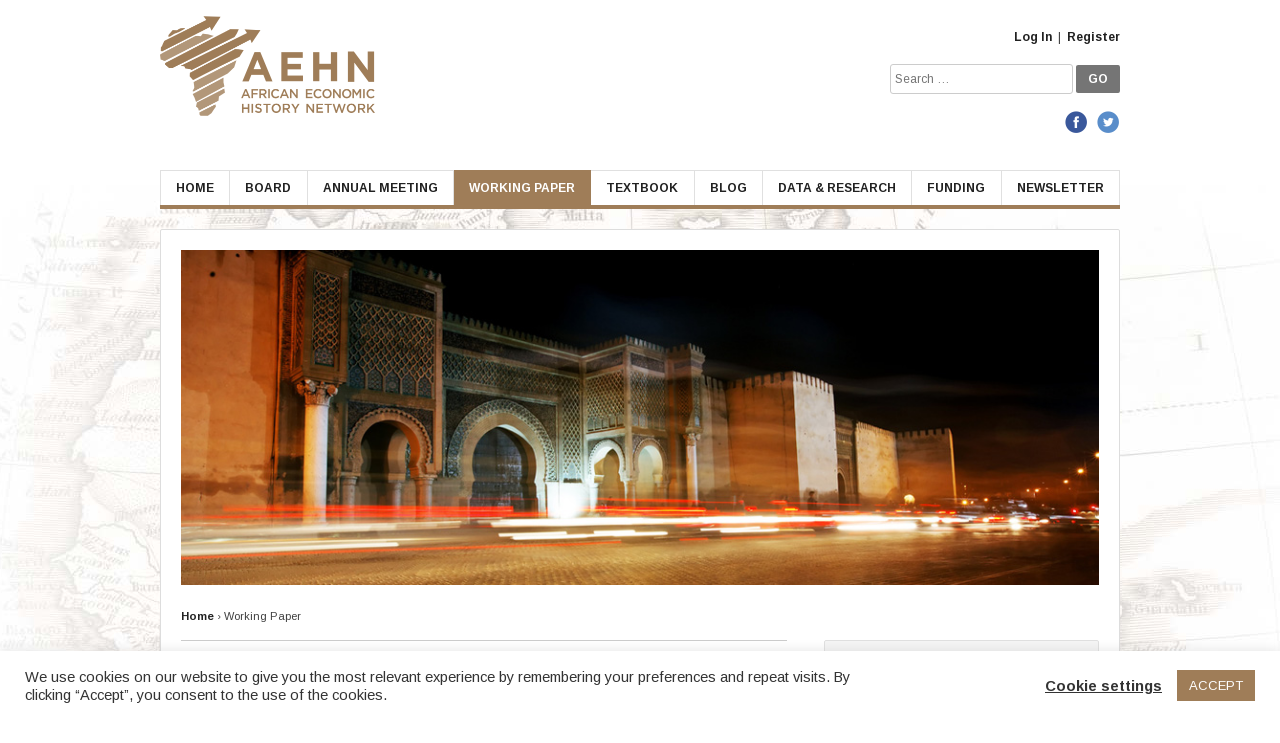

--- FILE ---
content_type: text/html; charset=UTF-8
request_url: https://www.aehnetwork.org/working-papers/
body_size: 18938
content:
<!DOCTYPE html>
<html lang="en-US">
<head>
	<meta charset="UTF-8">
	<meta name="viewport" content="width=device-width, initial-scale=1">
	<link rel="profile" href="https://gmpg.org/xfn/11">
	<link rel="pingback" href="https://www.aehnetwork.org/xmlrpc.php">
	<title>Working Paper &#8211; African Economic History Network</title><link rel="preload" as="style" href="https://fonts.googleapis.com/css?family=Arimo%3A400%2C400italic%2C700%2C700italic&#038;display=swap" /><link rel="stylesheet" href="https://fonts.googleapis.com/css?family=Arimo%3A400%2C400italic%2C700%2C700italic&#038;display=swap" media="print" onload="this.media='all'" /><noscript><link rel="stylesheet" href="https://fonts.googleapis.com/css?family=Arimo%3A400%2C400italic%2C700%2C700italic&#038;display=swap" /></noscript><link rel="stylesheet" href="https://www.aehnetwork.org/wp-content/cache/min/1/7a328e73ecfad082728dfb43dc3dd9c3.css" media="all" data-minify="1" />
<meta name='robots' content='max-image-preview:large' />
<meta name="description" content="Working papers are circulated for discussion and comment purposes. The papers have not been peer reviewed, but published at the discretion of the AEHN committee."/>
<link rel='dns-prefetch' href='//www.google.com' />
<link rel='dns-prefetch' href='//fonts.googleapis.com' />
<link rel='dns-prefetch' href='//s.w.org' />
<link href='https://fonts.gstatic.com' crossorigin rel='preconnect' />
<link rel="alternate" type="application/rss+xml" title="African Economic History Network &raquo; Feed" href="https://www.aehnetwork.org/feed/" />
<link rel="alternate" type="application/rss+xml" title="African Economic History Network &raquo; Comments Feed" href="https://www.aehnetwork.org/comments/feed/" />
		
		<style type="text/css">
img.wp-smiley,
img.emoji {
	display: inline !important;
	border: none !important;
	box-shadow: none !important;
	height: 1em !important;
	width: 1em !important;
	margin: 0 .07em !important;
	vertical-align: -0.1em !important;
	background: none !important;
	padding: 0 !important;
}
</style>
	







<script type='text/javascript' src='https://www.aehnetwork.org/wp-includes/js/jquery/jquery.min.js?ver=3.6.0' id='jquery-core-js'></script>



<script type='text/javascript' src='https://www.google.com/recaptcha/api.js?ver=5.8.12' id='aehn-google-nocaptcha-js'></script>
<link rel="https://api.w.org/" href="https://www.aehnetwork.org/wp-json/" /><link rel="alternate" type="application/json" href="https://www.aehnetwork.org/wp-json/wp/v2/pages/19" /><link rel="EditURI" type="application/rsd+xml" title="RSD" href="https://www.aehnetwork.org/xmlrpc.php?rsd" />
<link rel="wlwmanifest" type="application/wlwmanifest+xml" href="https://www.aehnetwork.org/wp-includes/wlwmanifest.xml" /> 

<link rel="canonical" href="https://www.aehnetwork.org/working-papers/" />
<link rel='shortlink' href='https://www.aehnetwork.org/?p=19' />
<link rel="alternate" type="application/json+oembed" href="https://www.aehnetwork.org/wp-json/oembed/1.0/embed?url=https%3A%2F%2Fwww.aehnetwork.org%2Fworking-papers%2F" />
<link rel="alternate" type="text/xml+oembed" href="https://www.aehnetwork.org/wp-json/oembed/1.0/embed?url=https%3A%2F%2Fwww.aehnetwork.org%2Fworking-papers%2F&#038;format=xml" />
		<script type="text/javascript">
			jQuery(function ($) {
				var ajax_options = {
					action: 'aehn_download_counter',
					nonce: 'c6cead6643',
					ajaxurl: 'https://www.aehnetwork.org/wp-admin/admin-ajax.php',
					post_id: '19'
				};

				$('.countable-link').on('click', function () {
					var self = $(this);
					$.post(ajax_options.ajaxurl, ajax_options, function () {
						window.location.href = self.attr("href");
					});
					return false;
				});
			});
		</script>
		<link rel="apple-touch-icon" sizes="180x180" href="https://www.aehnetwork.org/wp-content/themes/aehn-theme/apple-touch-icon.png">
<link rel="icon" type="image/png" href="https://www.aehnetwork.org/wp-content/themes/aehn-theme/favicon-32x32.png" sizes="32x32">
<link rel="icon" type="image/png" href="https://www.aehnetwork.org/wp-content/themes/aehn-theme/favicon-16x16.png" sizes="16x16">
<link rel="manifest" href="https://www.aehnetwork.org/wp-content/themes/aehn-theme/manifest.json">
<link rel="mask-icon" href="https://www.aehnetwork.org/wp-content/themes/aehn-theme/safari-pinned-tab.svg" color="#5bbad5">
<meta name="theme-color" content="#ffffff">
        <script>
            (function (i, s, o, g, r, a, m) {
                i['GoogleAnalyticsObject'] = r;
                i[r] = i[r] || function () {
                    (i[r].q = i[r].q || []).push(arguments)
                }, i[r].l = 1 * new Date();
                a = s.createElement(o),
                    m = s.getElementsByTagName(o)[0];
                a.async = 1;
                a.src = g;
                m.parentNode.insertBefore(a, m)
            })(window, document, 'script', 'https://www.google-analytics.com/analytics.js', 'ga');

            ga('create', 'UA-76301651-1', 'auto');
            ga('send', 'pageview');

        </script></head>

<body class="page-template page-template-page-working_paper page-template-page-working_paper-php page page-id-19 group-blog">
	<!-- Google Tag Manager -->
	<noscript>
		<iframe src="//www.googletagmanager.com/ns.html?id=GTM-WFF53Z"
		        height="0" width="0" style="display:none;visibility:hidden"></iframe>
	</noscript>
	<script>(function (w, d, s, l, i) {
			w[l] = w[l] || [];
			w[l].push({
				'gtm.start': new Date().getTime(), event: 'gtm.js'
			});
			var f = d.getElementsByTagName(s)[0],
				j = d.createElement(s), dl = l != 'dataLayer' ? '&l=' + l : '';
			j.async = true;
			j.src =
				'//www.googletagmanager.com/gtm.js?id=' + i + dl;
			f.parentNode.insertBefore(j, f);
		})(window, document, 'script', 'dataLayer', 'GTM-WFF53Z');</script>
	<!-- End Google Tag Manager -->
	<div id="page" class="site">
	<a class="skip-link screen-reader-text" href="#content">Skip to content</a>
	<div class="container">
		<header id="masthead" class="site-header" role="banner">
			<div class="site-branding">
								<a href="https://www.aehnetwork.org">
					<div id="aehn-logo"></div>
				</a>
				<div id="header-links-container">
					<p>
						<a href="https://www.aehnetwork.org/wp-login.php">Log In</a> &nbsp;|&nbsp; <a href="https://www.aehnetwork.org/wp-login.php?action=register">Register</a>					</p>
					<div id="header-search-container">
						<form role="search" method="get" class="search-form" action="https://www.aehnetwork.org/">
    <label>
        <span class="screen-reader-text">Search for:</span>
        <input type="search" class="search-field" placeholder="Search &hellip;" value="" name="s" title="Search for:" />
    </label>
    <input type="submit" class="search-submit" value="GO" />
</form>					</div><!--#header-search-container-->
					<div id="aehn-social-container">
						<a title="AEHN on Facebook" href="https://www.facebook.com/aehnetwork/" target="_blank">
							<div id="aehn-facebook-link"></div>
						</a>
						<a title="AEHN on Twitter" href="https://twitter.com/AfEconHis" target="_blank">
							<div id="aehn-twitter-link"></div>
						</a>
					</div>
				</div>
			</div><!-- .site-branding -->
			<nav id="site-navigation" class="main-navigation" role="navigation">
				<button class="menu-toggle" aria-controls="primary-menu"
				        aria-expanded="false">&#8801; Menu</button>
				<div class="menu-main-menu-container"><ul id="primary-menu" class="menu"><li id="menu-item-64" class="menu-item menu-item-type-custom menu-item-object-custom menu-item-home menu-item-64"><a href="https://www.aehnetwork.org/">Home</a></li>
<li id="menu-item-181" class="menu-item menu-item-type-post_type menu-item-object-page menu-item-181"><a href="https://www.aehnetwork.org/members/">Board</a></li>
<li id="menu-item-178" class="menu-item menu-item-type-post_type menu-item-object-page menu-item-178"><a href="https://www.aehnetwork.org/conference/">Annual Meeting</a></li>
<li id="menu-item-63" class="menu-item menu-item-type-post_type menu-item-object-page current-menu-item page_item page-item-19 current_page_item menu-item-63"><a href="https://www.aehnetwork.org/working-papers/" aria-current="page">Working Paper</a></li>
<li id="menu-item-119" class="menu-item menu-item-type-post_type menu-item-object-page menu-item-119"><a href="https://www.aehnetwork.org/textbook/">Textbook</a></li>
<li id="menu-item-77" class="menu-item menu-item-type-post_type menu-item-object-page menu-item-77"><a href="https://www.aehnetwork.org/blog/">Blog</a></li>
<li id="menu-item-60" class="menu-item menu-item-type-post_type menu-item-object-page menu-item-60"><a href="https://www.aehnetwork.org/data-research/">Data &#038; Research</a></li>
<li id="menu-item-179" class="menu-item menu-item-type-post_type menu-item-object-page menu-item-179"><a href="https://www.aehnetwork.org/funding/">Funding</a></li>
<li id="menu-item-71" class="menu-item menu-item-type-post_type menu-item-object-page menu-item-71"><a href="https://www.aehnetwork.org/newsletters/">Newsletter</a></li>
</ul></div>			</nav><!-- #site-navigation -->
		</header><!-- #masthead -->
	</div><!-- header .container -->
	<div id="content" class="site-content">
		<div class="container">

    <div id="primary" class="content-area">
        <img width="960" height="350" src="https://www.aehnetwork.org/wp-content/uploads/2016/01/workingPapers.jpg" class="attachment-post-thumbnail size-post-thumbnail wp-post-image" alt="" loading="lazy" srcset="https://www.aehnetwork.org/wp-content/uploads/2016/01/workingPapers.jpg 960w, https://www.aehnetwork.org/wp-content/uploads/2016/01/workingPapers-300x109.jpg 300w, https://www.aehnetwork.org/wp-content/uploads/2016/01/workingPapers-768x280.jpg 768w" sizes="(max-width: 960px) 100vw, 960px" />
        <div class="breadcrumbs"><!-- Breadcrumb NavXT 6.6.0 -->
<span property="itemListElement" typeof="ListItem"><a property="item" typeof="WebPage" title="Go to African Economic History Network." href="https://www.aehnetwork.org" class="home"><span property="name">Home</span></a><meta property="position" content="1"></span> &rsaquo;&nbsp;<span property="itemListElement" typeof="ListItem"><span property="name">Working Paper</span><meta property="position" content="2"></span></div>
        <main id="main" class="site-main" role="main">

            
<article id="post-19" class="post-19 page type-page status-publish has-post-thumbnail hentry">
	<header class="entry-header">
		<h1 class="page-title">Working Paper</h1>	</header><!-- .entry-header -->

	<div class="entry-content">
		<p style="text-align: justify;"><span style="font-size: 14px;"><em>AEHN Working Papers in African Economic History</em> are intended to disseminate research results to other scholars in order to encourage discussion and suggestions before journal publication. The papers have not undergone peer-review but published at the discretion of the Board of the AEHN. AEHN Working Papers are also available via <a href="https://ideas.repec.org/s/hhs/afekhi.html" target="_blank" rel="noopener noreferrer">RePEc/IDEAS</a>.</span></p>
<p style="text-align: justify;"><span style="font-size: 14px;">Potential working papers should be directly submitted to one of the editors: Leigh Gardner (l.a.gardner [at] lse.ac.uk) and Felix Meier zu Selhausen (f.p.meierzuselhausen [at] uu.nl).<br />
</span></p>
	</div><!-- .entry-content -->

	<footer class="entry-footer">
			</footer><!-- .entry-footer -->
</article><!-- #post-## -->
<h3 class="working-paper-years-title">2025</h3><ul class="publication-list"><li class="working-paper-item"><h3 class="publication-entry-title">African Economic History Network Working Paper No. 85<br><a href="https://www.aehnetwork.org/working-papers/corporations-as-the-state-concessions-urbanization-and-long-run-development-in-the-copperbelt">Corporations as the State:  Concessions, Urbanization, and Long-Run Development in the Copperbelt</a></h3><p class="publication-author-list">Jonathan Dries</p></li><li class="working-paper-item"><h3 class="publication-entry-title">African Economic History Network Working Paper No. 84<br><a href="https://www.aehnetwork.org/working-papers/empires-of-grain-state-building-and-market-integration-in-french-west-africa-1915-1950">Empires of Grain: State Building and Market Integration in French West Africa, 1915-1950</a></h3><p class="publication-author-list">Tom Westland</p></li><li class="working-paper-item"><h3 class="publication-entry-title">African Economic History Network Working Paper No. 83<br><a href="https://www.aehnetwork.org/working-papers/the-political-economy-of-maize-in-east-africa-1900-2020-how-cheap-food-turned-expensive">The Political Economy of Maize in East Africa, 1900-2020: How cheap food turned expensive</a></h3><p class="publication-author-list">Ewout Frankema, Michiel de Haas, Tanik Joshipura and Tom Westland</p></li><li class="working-paper-item"><h3 class="publication-entry-title">African Economic History Network Working Paper No. 82<br><a href="https://www.aehnetwork.org/working-papers/long-run-aid-effectiveness-in-africas-historical-borderlands-evidence-from-the-christian-missionary-expansion">Long-Run Aid Effectiveness in Africa’s Historical Borderlands: Evidence from the Christian Missionary Expansion</a></h3><p class="publication-author-list">Alexandra L. Cermeño, Alessandra Quintigliano and Jacob Weisdorf</p></li><li class="working-paper-item"><h3 class="publication-entry-title">African Economic History Network Working Paper No. 81<br><a href="https://www.aehnetwork.org/working-papers/racial-disparities-in-human-capital-numeracy-in-south-africa-1850-1980">Racial Disparities in Human Capital: Numeracy in South Africa, 1850-1980</a></h3><p class="publication-author-list">Francisco José Marco-Gracia, María del Carmen Pérez-Artés and Amy Rommelspacher</p></li><li class="working-paper-item"><h3 class="publication-entry-title">African Economic History Network Working Paper No. 80<br><a href="https://www.aehnetwork.org/working-papers/10716">German Colonialism in Africa and the Pacific, 1884-1914</a></h3><p class="publication-author-list">Felix Meier zu Selhausen</p></li><li class="working-paper-item"><h3 class="publication-entry-title">African Economic History Network Working Paper No. 79<br><a href="https://www.aehnetwork.org/working-papers/elite-persistence-in-africa-historical-perspectives-state-of-knowledge-and-the-path-forward">Elite Persistence in Africa: Historical Perspectives, State of Knowledge and the Path Forward</a></h3><p class="publication-author-list">Rebecca Simson</p></li></ul><h3 class="working-paper-years-title">2024</h3><ul class="publication-list"><li class="working-paper-item"><h3 class="publication-entry-title">African Economic History Network Working Paper No. 78<br><a href="https://www.aehnetwork.org/working-papers/colonialism-on-the-cheap-the-french-empire-1830-1962">Colonialism on the Cheap: The French Empire 1830-1962</a></h3><p class="publication-author-list">Denis Cogneau, Yannick Dupraz, Elise Huillery and Sandrine Mesplé-Somps</p></li><li class="working-paper-item"><h3 class="publication-entry-title">African Economic History Network Working Paper No. 77<br><a href="https://www.aehnetwork.org/working-papers/early-modern-globalization-and-the-extent-of-indigenous-agency-trade-commodities-and-ecology">Early-Modern Globalization and the Extent of Indigenous Agency: Trade, Commodities, and Ecology</a></h3><p class="publication-author-list">Ann M. Carlos, Erik Green, Calumet Links and Angela Redish</p></li><li class="working-paper-item"><h3 class="publication-entry-title">African Economic History Network Working Paper No. 76<br><a href="https://www.aehnetwork.org/working-papers/circular-migration-marriage-markets-and-hiv-long-run-evidence-from-mozambique">Circular Migration, Marriage Markets, and HIV: Long-Run Evidence from Mozambique</a></h3><p class="publication-author-list">Jon Denton-Schneider</p></li><li class="working-paper-item"><h3 class="publication-entry-title">African Economic History Network Working Paper No. 75<br><a href="https://www.aehnetwork.org/working-papers/living-standards-in-angola-1760-1975">Living Standards in Angola, 1760-1975</a></h3><p class="publication-author-list">Hélder Carvalhal and Nuno Palma</p></li></ul><h3 class="working-paper-years-title">2023</h3><ul class="publication-list"><li class="working-paper-item"><h3 class="publication-entry-title">African Economic History Network Working Paper No. 74<br><a href="https://www.aehnetwork.org/working-papers/colonial-influences-and-african-womens-segregation-evidence-from-anglican-converts-in-urban-british-africa">Gender Inequality and the Colonial Economy: Evidence from Anglican Marriage Registers in Urban British Africa</a></h3><p class="publication-author-list">Felix Meier zu Selhausen and Jacob Weisdorf</p></li><li class="working-paper-item"><h3 class="publication-entry-title">African Economic History Network Working Paper No. 73<br><a href="https://www.aehnetwork.org/working-papers/welfare-experiences-of-portuguese-angolan-miners-a-longitudinal-comparative-study-1918-1974">Welfare Experiences of Portuguese Angolan Miners: A Longitudinal Comparative Study, 1918-1974</a></h3><p class="publication-author-list">Leo Dolan</p></li><li class="working-paper-item"><h3 class="publication-entry-title">African Economic History Network Working Paper No. 72<br><a href="https://www.aehnetwork.org/working-papers/women-on-a-mission-protestant-legacies-of-gender-equality-in-africa">Women on a Mission: Protestant Legacies of Gender Equality in Africa?</a></h3><p class="publication-author-list">Bastian Becker and Felix Meier zu Selhausen</p></li><li class="working-paper-item"><h3 class="publication-entry-title">African Economic History Network Working Paper No. 71<br><a href="https://www.aehnetwork.org/working-papers/elite-persistence-in-sierra-leone-what-can-names-tell-us">Elite Persistence in Sierra Leone: What can names tell us?</a></h3><p class="publication-author-list">Yannick Dupraz and Rebecca Simson</p></li><li class="working-paper-item"><h3 class="publication-entry-title">African Economic History Network Working Paper No. 70<br><a href="https://www.aehnetwork.org/working-papers/tubers-and-its-role-in-historic-political-fragmentation-in-africa">Tubers and its Role in Historic Political Fragmentation in Africa</a></h3><p class="publication-author-list">Nonso Obikili</p></li></ul><h3 class="working-paper-years-title">2022</h3><ul class="publication-list"><li class="working-paper-item"><h3 class="publication-entry-title">African Economic History Network Working Paper No. 69<br><a href="https://www.aehnetwork.org/working-papers/the-colonial-legacy-of-education-evidence-from-tunisia">The Colonial Legacy of Education: Evidence from Tunisia</a></h3><p class="publication-author-list">Mhamed Ben Salah, Céderic Chambru and Maleke Fourati</p></li><li class="working-paper-item"><h3 class="publication-entry-title">African Economic History Network Working Paper No. 68<br><a href="https://www.aehnetwork.org/working-papers/skill-race-and-income-inequality-in-the-wage-sector-in-british-tanganyika">Skill, Race, and Income Inequality in the Wage Sector in British Tanganyika</a></h3><p class="publication-author-list">Sascha Klocke</p></li></ul><h3 class="working-paper-years-title">2021</h3><ul class="publication-list"><li class="working-paper-item"><h3 class="publication-entry-title">African Economic History Network Working Paper No. 67<br><a href="https://www.aehnetwork.org/working-papers/the-nexus-between-growth-inequality-and-poverty-lessons-from-long-term-trends-in-tanzania-1961-2017">The Nexus between Growth, Inequality, and Poverty: Lessons from Long-term Trends in Tanzania, 1961-2017</a></h3><p class="publication-author-list">Sascha Klocke and Morten Jerven</p></li><li class="working-paper-item"><h3 class="publication-entry-title">African Economic History Network Working Paper No. 66<br><a href="https://www.aehnetwork.org/working-papers/a-case-of-its-own-a-review-of-italys-colonisation-of-eritrea-1890-1941">A Case of its Own? A Review of Italy’s Colonisation of Eritrea, 1890-1941</a></h3><p class="publication-author-list">Morten Jerven, Jacob Weisdorf and Donatella Strangio</p></li><li class="working-paper-item"><h3 class="publication-entry-title">African Economic History Network Working Paper No. 65<br><a href="https://www.aehnetwork.org/working-papers/slave-trades-kinship-structures-and-women-political-participation-in-africa">Slave Trades, Kinship Structures and Women Political Participation in Africa</a></h3><p class="publication-author-list">Leoné Walters, Carolyn Chisadza and Matthew Clance</p></li><li class="working-paper-item"><h3 class="publication-entry-title">African Economic History Network Working Paper No. 64<br><a href="https://www.aehnetwork.org/working-papers/state-church-synergies-in-colonial-empires-longitudinal-evidence-on-missionary-expansion-in-africa">State-Church Synergies in Colonial Empires: Longitudinal Evidence on Missionary Expansion in Africa</a></h3><p class="publication-author-list">Bastian Becker</p></li><li class="working-paper-item"><h3 class="publication-entry-title">African Economic History Network Working Paper No. 63<br><a href="https://www.aehnetwork.org/working-papers/measuring-historical-inequality-in-africa-what-can-we-learn-from-social-tables">Measuring historical inequality in Africa: What can we learn from social tables?</a></h3><p class="publication-author-list">Ellen Hillbom, Jutta Bolt, Michiel de Haas and Federico Tadei</p></li><li class="working-paper-item"><h3 class="publication-entry-title">African Economic History Network Working Paper No. 62<br><a href="https://www.aehnetwork.org/working-papers/labour-capital-and-property-rights-in-a-land-abundant-peasant-economy-explaining-the-relative-success-of-native-purchase-farmers-in-southern-rhodesia-c-1930-1960">Labour, Capital and Property Rights in a Land Abundant Peasant Economy: Explaining the Relative Success of Native Purchase Farmers in Southern Rhodesia, c. 1930-1960</a></h3><p class="publication-author-list">Erik Green and Mark Nyandoro</p></li><li class="working-paper-item"><h3 class="publication-entry-title">African Economic History Network Working Paper No. 61<br><a href="https://www.aehnetwork.org/working-papers/why-africa-is-not-that-poor">Why Africa is not that Poor</a></h3><p class="publication-author-list">Ewout Frankema</p></li><li class="working-paper-item"><h3 class="publication-entry-title">African Economic History Network Working Paper No. 60<br><a href="https://www.aehnetwork.org/working-papers/the-fruits-of-the-boom-real-wages-and-housing-costs-in-dakar-senegal-1914-1960">The Fruits of the Boom: Real Wages and Housing Costs in Dakar, Senegal (1914-1960)</a></h3><p class="publication-author-list">Tom Westland</p></li></ul><h3 class="working-paper-years-title">2020</h3><ul class="publication-list"><li class="working-paper-item"><h3 class="publication-entry-title">African Economic History Network Working Paper No. 59<br><a href="https://www.aehnetwork.org/working-papers/the-failure-of-cotton-imperialism-in-africa-did-agricultural-seasonality-undermine-colonial-exports">The Failure of Cotton Imperialism in Africa: Did Agricultural Seasonality undermine Colonial Exports?</a></h3><p class="publication-author-list">Michiel de Haas</p></li><li class="working-paper-item"><h3 class="publication-entry-title">African Economic History Network Working Paper No. 58<br><a href="https://www.aehnetwork.org/working-papers/on-the-freetown-waterfront-household-income-and-informal-wage-labour-in-a-nineteenth-century-port-city">On the Freetown Waterfront: Household Income and Informal Wage Labour in a Nineteenth Century Port City</a></h3><p class="publication-author-list">Laura Channing and Bronwen Everill</p></li><li class="working-paper-item"><h3 class="publication-entry-title">African Economic History Network Working Paper No. 57<br><a href="https://www.aehnetwork.org/working-papers/raising-capital-to-raise-crops-slave-emancipation-and-agricultural-output-in-the-cape-colony">Raising Capital to Raise Crops: Slave Emancipation and Agricultural Output in the Cape Colony</a></h3><p class="publication-author-list">Igor Martins</p></li><li class="working-paper-item"><h3 class="publication-entry-title">African Economic History Network Working Paper No. 56<br><a href="https://www.aehnetwork.org/working-papers/income-inequality-under-colonial-rule-evidence-from-french-algeria-cameroon-tunisia-and-vietnam-and-comparisons-with-british-colonies-1920-1960">Income Inequality under Colonial Rule: Evidence from French Algeria, Cameroon, Tunisia, and Vietnam and Comparisons with British Colonies 1920-1960</a></h3><p class="publication-author-list">Facundo Alvaredo, Denis Cogneau and Thomas Piketty</p></li><li class="working-paper-item"><h3 class="publication-entry-title">African Economic History Network Working Paper No. 55<br><a href="https://www.aehnetwork.org/working-papers/the-fiscal-state-in-africa-evidence-from-a-century-of-growth">The Fiscal State in Africa: Evidence from a century of growth</a></h3><p class="publication-author-list">Thilo N. H. Albers, Morten Jerven and Marvin Suesse</p></li><li class="working-paper-item"><h3 class="publication-entry-title">African Economic History Network Working Paper No. 54<br><a href="https://www.aehnetwork.org/working-papers/educational-gender-inequality-in-sub-saharan-africa-a-long-term-perspective">Educational Gender Inequality in Sub-Saharan Africa: A Long-term Perspective</a></h3><p class="publication-author-list">Jörg Baten, Michiel de Haas, Elisabeth Kempter and Felix Meier zu Selhausen</p></li><li class="working-paper-item"><h3 class="publication-entry-title">African Economic History Network Working Paper No. 53<br><a href="https://www.aehnetwork.org/working-papers/when-cape-slavery-ended-evidence-from-a-new-slave-emancipation-dataset">When Cape Slavery Ended: Evidence from a New Slave Emancipation Dataset</a></h3><p class="publication-author-list">Kate Ekama, Johan Fourie, Hans Heese and Lisa Martin</p></li><li class="working-paper-item"><h3 class="publication-entry-title">African Economic History Network Working Paper No. 52<br><a href="https://www.aehnetwork.org/working-papers/prison-labour-the-price-of-prisons-and-the-lasting-effects-of-incarceration">Prison Labour: The Price of Prisons and the Lasting Effects of Incarceration</a></h3><p class="publication-author-list">Belinda Archibong and Nonso Obikili</p></li><li class="working-paper-item"><h3 class="publication-entry-title">African Economic History Network Working Paper No. 51<br><a href="https://www.aehnetwork.org/working-papers/up-the-river-international-slave-trades-and-the-transformations-of-slavery-in-africa">Up the River: International Slave Trades and the Transformations of Slavery in Africa</a></h3><p class="publication-author-list">Warren C. Whatley</p></li></ul><h3 class="working-paper-years-title">2019</h3><ul class="publication-list"><li class="working-paper-item"><h3 class="publication-entry-title">African Economic History Network Working Paper No. 50<br><a href="https://www.aehnetwork.org/working-papers/african-economic-growth-1900-50-historical-national-accounts-for-british-colonial-africa">African Economic Growth 1900-50: Historical National Accounts for British Colonial Africa</a></h3><p class="publication-author-list">Morten Jerven</p></li><li class="working-paper-item"><h3 class="publication-entry-title">African Economic History Network Working Paper No. 49<br><a href="https://www.aehnetwork.org/working-papers/the-economics-of-missionary-expansion-evidence-from-africa-and-implications-for-development">The Economics of Missionary Expansion: Evidence from Africa and Implications for Development</a></h3><p class="publication-author-list">Felix Meier zu Selhausen and Alexander Moradi</p></li><li class="working-paper-item"><h3 class="publication-entry-title">African Economic History Network Working Paper No. 48<br><a href="https://www.aehnetwork.org/working-papers/missions-education-and-conversion-in-colonial-africa">Missions, Education and Conversion in Colonial Africa</a></h3><p class="publication-author-list">Felix Meier zu Selhausen</p></li><li class="working-paper-item"><h3 class="publication-entry-title">African Economic History Network Working Paper No. 47<br><a href="https://www.aehnetwork.org/working-papers/the-great-divergence-in-south-africa-population-and-wealth-dynamics-over-two-centuries">The Great Divergence in South Africa: Population and Wealth Dynamics over two Centuries</a></h3><p class="publication-author-list">Dieter von Fintel and Johan Fourie</p></li><li class="working-paper-item"><h3 class="publication-entry-title">African Economic History Network Working Paper No. 46<br><a href="https://www.aehnetwork.org/working-papers/mining-paternalism-and-the-spread-of-education-in-the-congo-since-1920">Mining, Paternalism and the Spread of Education in the Congo since 1920</a></h3><p class="publication-author-list">Dacil Juif</p></li><li class="working-paper-item"><h3 class="publication-entry-title">African Economic History Network Working Paper No. 45<br><a href="https://www.aehnetwork.org/working-papers/the-blessings-of-medicine-patient-characteristics-and-health-outcomes-in-a-ugandan-mission-hospital-1908-1970">The Blessings of Medicine?  Patient Characteristics and Health Outcomes in a Ugandan Mission Hospital, 1908-1970</a></h3><p class="publication-author-list">Shane Doyle, Felix Meier zu Selhausen and Jacob Weisdorf</p></li><li class="working-paper-item"><h3 class="publication-entry-title">African Economic History Network Working Paper No. 44<br><a href="https://www.aehnetwork.org/working-papers/serving-god-and-mammon-the-minerals-railway-complex-and-its-effects-on-colonial-public-finances-in-the-british-cape-colony-1810-1910">Serving God and Mammon: The ‘Minerals-Railway Complex’ and its Effects on Colonial Public Finances in the British Cape Colony, 1810-1910</a></h3><p class="publication-author-list">Abel Gwaindepi</p></li><li class="working-paper-item"><h3 class="publication-entry-title">African Economic History Network Working Paper No. 43<br><a href="https://www.aehnetwork.org/working-papers/an-act-for-the-abolition-of-the-slave-trade-the-effects-of-an-import-ban-on-cape-colony-slaveholders">An Act for the Abolition of the Slave Trade: The Effects of an Import Ban on Cape Colony Slaveholders</a></h3><p class="publication-author-list">Igor Martins</p></li></ul><h3 class="working-paper-years-title">2018</h3><ul class="publication-list"><li class="working-paper-item"><h3 class="publication-entry-title">African Economic History Network Working Paper No. 42<br><a href="https://www.aehnetwork.org/working-papers/was-slavery-a-flexible-form-of-labour-division-of-labour-and-location-specific-skills-on-the-eastern-cape-frontier">Was Slavery a Flexible Form of Labour? Division of Labour and Location Specific Skills on the Eastern Cape Frontier</a></h3><p class="publication-author-list">Calumet Links, Johan Fourie and Erik Green</p></li><li class="working-paper-item"><h3 class="publication-entry-title">African Economic History Network Working Paper No. 41<br><a href="https://www.aehnetwork.org/working-papers/tax-stabilisation-trade-and-political-transitions-in-francophone-west-africa-over-120-years">Tax Stabilisation, Trade and Political Transitions in Francophone West Africa over 120 Years</a></h3><p class="publication-author-list">Jens Andersson</p></li><li class="working-paper-item"><h3 class="publication-entry-title">African Economic History Network Working Paper No. 40<br><a href="https://www.aehnetwork.org/working-papers/tax-compliance-under-indirect-rule-in-british-africa">Tax Compliance under Indirect Rule in British Africa</a></h3><p class="publication-author-list">Jutta Bolt and Leigh Gardner</p></li><li class="working-paper-item"><h3 class="publication-entry-title">African Economic History Network Working Paper No. 39<br><a href="https://www.aehnetwork.org/working-papers/the-khokhoi-population-a-review-of-evidence-and-two-new-estimates">The Khohkoi Population: A Review of Evidence and Two New Estimates</a></h3><p class="publication-author-list">Sumner La Croix</p></li><li class="working-paper-item"><h3 class="publication-entry-title">African Economic History Network Working Paper No. 38<br><a href="https://www.aehnetwork.org/working-papers/economic-inequality-in-ghana-1891-1960">Economic Inequality in Ghana, 1891-1960</a></h3><p class="publication-author-list">Prince Young Aboagye and Jutta Bolt</p></li><li class="working-paper-item"><h3 class="publication-entry-title">African Economic History Network Working Paper No. 37<br><a href="https://www.aehnetwork.org/working-papers/a-comparative-analysis-of-east-and-west-african-cotton-cloth-production-from-the-early-modern-to-the-post-colonial-era">A Comparative Analysis of East and West African Cotton Cloth Production from the Early Modern to the Post-colonial Era</a></h3><p class="publication-author-list">Kate Frederick</p></li></ul><h3 class="working-paper-years-title">2017</h3><ul class="publication-list"><li class="working-paper-item"><h3 class="publication-entry-title">African Economic History Network Working Paper No. 36<br><a href="https://www.aehnetwork.org/working-papers/african-socialism-or-the-search-for-an-indigenous-model-of-economic-development">African Socialism; or the Search for an Indigenous Model of Economic Development</a></h3><p class="publication-author-list">Emmanuel Akyeampong</p></li><li class="working-paper-item"><h3 class="publication-entry-title">African Economic History Network Working Paper No. 35<br><a href="https://www.aehnetwork.org/working-papers/the-gun-slave-hypothesis-and-the-18th-century-british-slave-trade">The Gun-Slave Hypothesis and the 18th Century British Slave Trade</a></h3><p class="publication-author-list">Warren C. Whatley</p></li><li class="working-paper-item"><h3 class="publication-entry-title">African Economic History Network Working Paper No. 34<br><a href="https://www.aehnetwork.org/working-papers/the-land-labour-hypothesis-revised-wealth-labour-and-household-composition-at-the-south-african-frontier">The Land-Labour Hypothesis Revised: Wealth, Labour and Household Composition at the South African Frontier</a></h3><p class="publication-author-list">Erik Green</p></li><li class="working-paper-item"><h3 class="publication-entry-title">African Economic History Network Working Paper No. 33<br><a href="https://www.aehnetwork.org/working-papers/income-inequality-in-colonial-africa-building-social-tables-for-pre-independence-central-african-republic-ivory-coast-and-senegal">Income Inequality in Colonial Africa: Building Social Tables for Pre-Independence Central African Republic, Ivory Coast and Senegal</a></h3><p class="publication-author-list">Guido Alfani and Federico Tadei</p></li><li class="working-paper-item"><h3 class="publication-entry-title">African Economic History Network Working Paper No. 32<br><a href="https://www.aehnetwork.org/working-papers/social-mobility-among-christian-africans-evidence-from-anglican-marriage-registers-in-uganda-1895-2011">Social Mobility among Christian Africans: Evidence from Anglican Marriage Registers in Uganda, 1895-2011</a></h3><p class="publication-author-list">Felix Meier zu Selhausen, Marco H. D. van Leeuwen and Jacob Weisdorf</p></li></ul><h3 class="working-paper-years-title">2016</h3><ul class="publication-list"><li class="working-paper-item"><h3 class="publication-entry-title">African Economic History Network Working Paper No. 31<br><a href="https://www.aehnetwork.org/working-papers/commodities-prices-and-risk-the-changing-market-for-non-slave-products-in-pre-abolition-in-west-africa">Commodities, Prices and Risk: The Changing Market for Non-Slave Products in Pre-Abolition West Africa</a></h3><p class="publication-author-list">Angus Dalrymple-Smith and Pieter Woltjer</p></li><li class="working-paper-item"><h3 class="publication-entry-title">African Economic History Network Working Paper No. 30<br><a href="https://www.aehnetwork.org/working-papers/for-the-public-benefit-railways-in-the-british-cape-colony">“For the Public Benefit” Railways in the British Cape Colony</a></h3><p class="publication-author-list">Alfonso Herranz-Loncán and Johan Fourie</p></li><li class="working-paper-item"><h3 class="publication-entry-title">African Economic History Network Working Paper No. 29<br><a href="https://www.aehnetwork.org/working-papers/the-development-of-settler-agriculture-in-british-africa-revisited-estimating-the-role-of-tenant-labour-in-southern-rhodesia-c-1900-1960">The Development of Settler Agriculture in British Africa Revisited: Estimating the Role of Tenant Labour in Southern Rhodesia, c. 1920-1960</a></h3><p class="publication-author-list">Erik Green</p></li><li class="working-paper-item"><h3 class="publication-entry-title">African Economic History Network Working Paper No. 28<br><a href="https://www.aehnetwork.org/working-papers/historical-patterns-of-economic-growth-in-africa-a-review">Historical patterns of economic growth in Africa: a review</a></h3><p class="publication-author-list">Morten Jerven</p></li><li class="working-paper-item"><h3 class="publication-entry-title">African Economic History Network Working Paper No. 27<br><a href="https://www.aehnetwork.org/working-papers/capitalism-in-pre-colonial-africa-a-review">Capitalism in pre-colonial Africa: a review</a></h3><p class="publication-author-list">Morten Jerven</p></li><li class="working-paper-item"><h3 class="publication-entry-title">African Economic History Network Working Paper No. 26<br><a href="https://www.aehnetwork.org/working-papers/patronage-or-meritocracy-public-sector-employmeny-in-postcolonial-kenya-tanzania-and-uganda">Patronage or Meritocracy? Public sector employment in postcolonial Kenya, Tanzania and Uganda</a></h3><p class="publication-author-list">Rebecca Simson</p></li><li class="working-paper-item"><h3 class="publication-entry-title">African Economic History Network Working Paper No. 25<br><a href="https://www.aehnetwork.org/working-papers/tracing-the-uneven-diffusion-of-missionary-education-in-colonial-uganda-european-influences-african-realities-and-the-pitfalls-of-church-record-data">Gender, ethnicity and unequal opportunity in colonial Uganda: European influences, African realities, and the pitfalls of church record data</a></h3><p class="publication-author-list">Michiel de Haas and Ewout Frankema</p></li><li class="working-paper-item"><h3 class="publication-entry-title">African Economic History Network Working Paper No. 24<br><a href="https://www.aehnetwork.org/working-papers/from-coercion-to-compensation-institutional-responses-to-labour-scarcity-in-the-central-african-copperbelt">From Coercion to Compensation: Institutional Responses to Labour Scarcity in the Central African Copperbelt</a></h3><p class="publication-author-list">Dacil Juif and Ewout Frankema</p></li></ul><h3 class="working-paper-years-title">2015</h3><ul class="publication-list"><li class="working-paper-item"><h3 class="publication-entry-title">African Economic History Network Working Paper No. 23<br><a href="https://www.aehnetwork.org/working-papers/is-africa-too-late-for-late-development-gerschenkron-south-of-the-sahara">Is Africa too late for 'late development'? Gerschenkron south of the Sahara</a></h3><p class="publication-author-list">Gareth Austin</p></li><li class="working-paper-item"><h3 class="publication-entry-title">African Economic History Network Working Paper No. 22<br><a href="https://www.aehnetwork.org/working-papers/fiscal-capacity-and-state-formation-in-francophone-west-africa-1850-2010">Fiscal Capacity and State Formation in Francophone West Africa, 1850-2010</a></h3><p class="publication-author-list">Jens Andersson</p></li><li class="working-paper-item"><h3 class="publication-entry-title">African Economic History Network Working Paper No. 21<br><a href="https://www.aehnetwork.org/working-papers/colonial-origins-of-the-threefold-reality-of-mocambique-fiscal-capacity-and-labour-systems">Colonial Origins of the Threefold Reality of Mozambique: fiscal capacity and labour systems</a></h3><p class="publication-author-list">Kleoniki Alexopoulou and Dacil Juif</p></li><li class="working-paper-item"><h3 class="publication-entry-title">African Economic History Network Working Paper No. 20<br><a href="https://www.aehnetwork.org/working-papers/financing-the-african-colonial-state-the-revenue-imperative-and-forced-labour">Financing the African Colonial State: The Revenue Imperative and Forced Labour</a></h3><p class="publication-author-list">Marlous van Waijenburg</p></li></ul><h3 class="working-paper-years-title">2014</h3><ul class="publication-list"><li class="working-paper-item"><h3 class="publication-entry-title">African Economic History Network Working Paper No. 19<br><a href="https://www.aehnetwork.org/working-papers/the-curious-incident-of-the-franc-in-the-gambia-floating-exchange-rates-and-the-british-imperial-monetary-system-in-the-1920s">The Curious Incident of the Franc in the Gambia: Floating Exchange Rates and the British Imperial Monetary System in the 1920s</a></h3><p class="publication-author-list">Leigh Gardner</p></li><li class="working-paper-item"><h3 class="publication-entry-title">African Economic History Network Working Paper No. 18<br><a href="https://www.aehnetwork.org/working-papers/measuring-rural-welfare-in-colonial-uganda-why-farmers-would-not-work-for-wages">Measuring Rural Welfare in Colonial Uganda: Why Farmers Would not Work for Wages</a></h3><p class="publication-author-list">Michiel de Haas</p></li><li class="working-paper-item"><h3 class="publication-entry-title">African Economic History Network Working Paper No. 17<br><a href="https://www.aehnetwork.org/working-papers/climate-shocks-and-conflict-evidence-from-colonial-nigeria">Climate Shocks and Conflict: Evidence from Colonial Nigeria</a></h3><p class="publication-author-list">Kostadis J. Papaioannou</p></li><li class="working-paper-item"><h3 class="publication-entry-title">African Economic History Network Working Paper No. 16<br><a href="https://www.aehnetwork.org/working-papers/success-and-failure-of-european-settler-farming-in-colonial-africa">Success and Failure of European Settler Farming in Colonial Africa</a></h3><p class="publication-author-list">Ewout Frankema, Erik Green and Ellen Hillbom</p></li><li class="working-paper-item"><h3 class="publication-entry-title">African Economic History Network Working Paper No. 15<br><a href="https://www.aehnetwork.org/working-papers/missionaries-and-female-empowerment-in-colonial-uganda-new-evidence-from-protestant-marriage-registers-1880-1945">Missionaries and Female Empowerment in Colonial Uganda: New Evidence from Protestant Marriage Registers, 1880-1945</a></h3><p class="publication-author-list">Felix Meier zu Selhausen</p></li></ul><h3 class="working-paper-years-title">2013</h3><ul class="publication-list"><li class="working-paper-item"><h3 class="publication-entry-title">African Economic History Network Working Paper No. 14<br><a href="https://www.aehnetwork.org/working-papers/development-under-the-surface-unintended-consequences-of-settler-institutions-in-southern-rhodesia-1896-1962">Development under the surface– unintended consequences of settler institutions in Southern Rhodesia, 1896-1962</a></h3><p class="publication-author-list">Martin Andersson and Erik Green</p></li><li class="working-paper-item"><h3 class="publication-entry-title">African Economic History Network Working Paper No. 13<br><a href="https://www.aehnetwork.org/working-papers/the-trans-atlantic-slave-trade-and-the-evolution-of-political-authority-in-west-africa">The Trans-Atlantic Slave Trade and the Evolution of Political Authority in West Africa</a></h3><p class="publication-author-list">Warren C. Whatley</p></li><li class="working-paper-item"><h3 class="publication-entry-title">African Economic History Network Working Paper No. 12<br><a href="https://www.aehnetwork.org/working-papers/social-structures-and-income-distribution-in-colonial-sub-saharan-africa-the-case-of-bechuanaland-protectorate-1936-1964-2">Social Structures and Income Distribution in Colonial sub-Saharan Africa: The case of Bechuanaland Protectorate, 1936-1964</a></h3><p class="publication-author-list">Jutta Bolt and Ellen Hillbom</p></li><li class="working-paper-item"><h3 class="publication-entry-title">African Economic History Network Working Paper No. 11<br><a href="https://www.aehnetwork.org/working-papers/endogenous-colonial-institutions-lessons-from-fiscal-capacity-building-in-british-and-french-africa-1880-1940">Endogenous Colonial Institutions: Lessons from Fiscal Capacity Building in British and French Africa, 1880-1940</a></h3><p class="publication-author-list">Ewout Frankema and Marlous van Waijenburg</p></li><li class="working-paper-item"><h3 class="publication-entry-title">African Economic History Network Working Paper No. 10<br><a href="https://www.aehnetwork.org/working-papers/writing-history-backwards-or-sideways-towards-a-consensus-on-african-population-1850-present">Writing History Backwards or Sideways: Towards a Consensus on African Population, 1850-present</a></h3><p class="publication-author-list">Ewout Frankema and Morten Jerven</p></li><li class="working-paper-item"><h3 class="publication-entry-title">African Economic History Network Working Paper No. 9<br><a href="https://www.aehnetwork.org/working-papers/the-development-of-commercial-agriculture-in-pre-colonial-africa">The Development of Commercial Agriculture in Pre-Colonial Africa</a></h3><p class="publication-author-list">Joseph E. Inikori</p></li><li class="working-paper-item"><h3 class="publication-entry-title">African Economic History Network Working Paper No. 8<br><a href="https://www.aehnetwork.org/working-papers/vent-for-surplus-or-productivity-breakthrough-the-ghanian-cocoa-take-off-c-1890-1936">Vent for surplus or Productivity Breakthrough? The Ghanian Cocoa Take-Off, c. 1890-1936</a></h3><p class="publication-author-list">Gareth Austin</p></li><li class="working-paper-item"><h3 class="publication-entry-title">African Economic History Network Working Paper No. 7<br><a href="https://www.aehnetwork.org/working-papers/heights-and-development-in-a-cash-crop-colony-living-standards-in-ghana-1870-1980">Heights and Development in a Cash-Crop Colony: Living Standards in Ghana, 1870-1980</a></h3><p class="publication-author-list">Alexander Moradi, Gareth Austin and Jörg Baten</p></li></ul><h3 class="working-paper-years-title">2012</h3><ul class="publication-list"><li class="working-paper-item"><h3 class="publication-entry-title">African Economic History Network Working Paper No. 6<br><a href="https://www.aehnetwork.org/working-papers/slavery-statehood-and-economic-development-in-sub-saharan-africa">Slavery, Statehood and Economic Development in Sub-Saharan Africa</a></h3><p class="publication-author-list">Dirk Bezemer, Jutta Bolt and Robert Lensink</p></li><li class="working-paper-item"><h3 class="publication-entry-title">African Economic History Network Working Paper No. 5<br><a href="https://www.aehnetwork.org/working-papers/colonialism-and-development-in-africa">Colonialism and development in Africa</a></h3><p class="publication-author-list">Leander Heldring and James A. Robinson</p></li><li class="working-paper-item"><h3 class="publication-entry-title">African Economic History Network Working Paper No. 4<br><a href="https://www.aehnetwork.org/working-papers/borders-that-divide-education-and-religion-in-ghana-and-togo-since-colonial-times">Borders that Divide: Education and Religion in Ghana and Togo since Colonial Times</a></h3><p class="publication-author-list">Denis Gogneau and Alexander Moradi</p></li><li class="working-paper-item"><h3 class="publication-entry-title">African Economic History Network Working Paper No. 3<br><a href="https://www.aehnetwork.org/working-papers/future-challenges-in-measuring-africas-past-lessons-from-estimating-gdp-for-the-gold-coast-1891-1954">Future challenges in measuring Africa’s past: Lessons from estimating GDP for the Gold Coast, 1891-1954</a></h3><p class="publication-author-list">Morten Jerven</p></li><li class="working-paper-item"><h3 class="publication-entry-title">African Economic History Network Working Paper No. 2<br><a href="https://www.aehnetwork.org/working-papers/land-concentration-institutional-control-and-african-agency-growth">Land Concentration, Institutional Control and African agency: Growth and Stagnation of European Tobacco Farming in Shire Highlands, c 1900 – 1940</a></h3><p class="publication-author-list">Erik Green</p></li><li class="working-paper-item"><h3 class="publication-entry-title">African Economic History Network Working Paper No. 1<br><a href="https://www.aehnetwork.org/working-papers/moving-forward-in-african-economic-history-bridging-the-gap-between-methods-and-sources">Moving Forward in African Economic History: Bridging the Gap Between Methods and Sources</a></h3><p class="publication-author-list">Morten Jerven, Gareth Austin, Erik Green, Chibuike Uche, Ewout Frankema, Johan Fourie, Joseph E. Inikori, Alexander Moradi and Ellen Hillbom</p></li></ul>
        </main><!-- #main -->

        
<aside id="secondary" class="widget-area" role="complementary">
	<section id="aehn_author_info_widget-2" class="widget widget_aehn_author_info_widget"><h4 class="widget-title">Authors</h4>
                <div class="author-container">

                    <h3 class="author-name"><a href="https://www.aehnetwork.org/blog/author/leigh-gardner/">Leigh Gardner</a></h3>

                                            <a class="author-image-link"
                           href="https://www.aehnetwork.org/blog/author/leigh-gardner/"
                           title="Read more about Leigh Gardner">
                            <div class="author-image" style="background-image:url('https://www.aehnetwork.org/wp-content/uploads/2021/03/leigh.jpg'"></div>
                        </a>
                    
                    <p>
                        Leigh Gardner is an Associate Professor at the Department of Economic History at the London School of Economics. Her research focuses on the economic and financial history of sub-Saharan Africa during the 19th and 20th centuries, with an emphasis on Africa’s global connections. She is also a Research Associate at&hellip;&nbsp;
                        <span>
                            <a href="https://www.aehnetwork.org/blog/author/leigh-gardner/">Read more</a>
                        </span>
                    </p>

                </div><!--.author-container-->

                
                <div class="author-container">

                    <h3 class="author-name"><a href="https://www.aehnetwork.org/blog/author/felixmeierzuselhausen/">Felix Meier zu Selhausen</a></h3>

                                            <a class="author-image-link"
                           href="https://www.aehnetwork.org/blog/author/felixmeierzuselhausen/"
                           title="Read more about Felix Meier zu Selhausen">
                            <div class="author-image" style="background-image:url('https://www.aehnetwork.org/wp-content/uploads/2016/01/FelixMeyerZuSelhausen2-80x80.jpg'"></div>
                        </a>
                    
                    <p>
                        Felix Meier zu Selhausen is an Assistant Professor in the Department of Economic and Social History at Utrecht University (Netherlands). His research lies at the intersection of economic history, development economics and demography. In particular, his research focuses on the relationship between religion and socioeconomic development in Africa and gender&hellip;&nbsp;
                        <span>
                            <a href="https://www.aehnetwork.org/blog/author/felixmeierzuselhausen/">Read more</a>
                        </span>
                    </p>

                </div><!--.author-container-->

                </section><section id="text-4" class="widget widget_text"><h4 class="widget-title">Contact Us</h4>			<div class="textwidget"><p>
To get in touch, please send an email to:
<a href="/cdn-cgi/l/email-protection#ed8c88858388999a829f86ad8a808c8481c38e8280"><span class="__cf_email__" data-cfemail="bfdedad7d1dacbc8d0cdd4ffd8d2ded6d391dcd0d2">[email&#160;protected]</span></a>
</p></div>
		</section><section id="aehn_newsletter_subscribe_widget-2" class="widget widget_aehn_newsletter_subscribe_widget"><h4 class="widget-title">AEHN Newsletter</h4>            <!-- Begin MailChimp Subscribe Form -->
            <div>
                <form
                        action="//aehnetwork.us13.list-manage.com/subscribe/post?u=8b624bd52c1213b4b8b301b77&amp;id=29c6053b44"
                        method="post" id="mc-embedded-subscribe-form" name="mc-embedded-subscribe-form" class="validate"
                        target="_blank" novalidate>

                    <p>Subscribe to the bi-monthly AEHN Newsletter.</p>

                    <p>
                        <label for="mce-EMAIL">Email Address<br>
                        </label>
                        <a href="http://eepurl.com/bUFGVv" target="_blank">
                            <input type="email" value="" name="EMAIL" class="required email" id="mce-EMAIL">
                        </a>
                    </p>

                    <!--<p>
						<label for="mce-FNAME">First Name </label><br>
						<input type="text" value="" name="FNAME" class="" id="mce-FNAME">
					</p>
					<p>
						<label for="mce-LNAME">Last Name </label><br>
						<input type="text" value="" name="LNAME" class="" id="mce-LNAME">
					</p>
					<div id="mce-responses" class="clear">
						<p class="response" id="mce-error-response" style="display:none"></p>
						<p class="response" id="mce-success-response" style="display:none"></p>
					</div>
					<p>African Economic History Network will use the information you provide on this form to send you our newsletters. You can change your mind at any time by clicking the unsubscribe link in the footer of any newsletter email you receive from us, or by contacting us at info@aehnetwork.org.<br><br>We will treat your information with respect. Please read our <a target="_blank" href="/privacy-policy/">Privacy Policy</a> before subscribing. By clicking 'Subscribe', you agree that we may process your information in accordance with these terms.</p>-->
                    <div style="position: absolute; left: -5000px;" aria-hidden="true"><input type="text"
                                                                                              name="b_8b624bd52c1213b4b8b301b77_29c6053b44"
                                                                                              tabindex="-1" value="">
                    </div>

                    <p style="margin-top:0;">
                        <input type="submit" value="Subscribe" name="subscribe" id="mc-embedded-subscribe"
                               class="button">
                        <a href="/privacy-policy/" target="_blank">Privacy Policy</a>
                    </p>
                </form>
            </div>
            <!--End mc_embed_subscribe-->

			</section><section id="aehn_funding_widget-2" class="widget widget_aehn_funding_widget"><h4 class="widget-title">Funding</h4><div class="post-entry">

<span style="font-size: 14px;">If you or your organisation would like to know more about the activities of the AEHN and how best to support these, please <a href="/cdn-cgi/l/email-protection#7b1a1e13151e0f0c1409103b1c161a12175518141644080e19111e180f462c1e1908120f1e5e494b3e150a0e120902">contact us</a> for more information.</span>
<h4><span style="font-size: 16px;">The network is currently funded by:</span></h4>
<img class="alignnone wp-image-2023" src="https://www.aehnetwork.org/wp-content/uploads/2018/11/wur.png" alt="" width="319" height="215" />

</div>
<ul>
 	<li><span style="font-size: 14px;"><a href="https://www.wur.nl/en/Persons/Ewout-prof.dr.-EHP-Ewout-Frankema.htm" target="_blank" rel="noopener">Economic and Environmental History, Wageningen University</a>, The Netherlands</span></li>
</ul>
<div class="post-entry">

<img class="size-medium wp-image-1240 alignleft" src="https://www.aehnetwork.org/wp-content/uploads/2017/09/riksbankens-jubileumsfond-logo.png" alt="" width="300" height="95" />
<ul style="clear: left; float: left;">
 	<li><a href="https://www.rj.se/en" target="_blank" rel="noopener"><span style="font-size: 14px;">Riksbankens Jubileumsfond</span></a><span style="font-size: 14px;">, Sweden</span></li>
</ul>
<img class="size-medium wp-image-1241 alignleft" style="clear: left; float: left; margin-top: 32px;" src="https://www.aehnetwork.org/wp-content/uploads/2017/09/erc-logo.jpg" alt="" width="300" height="287" />
<ul style="clear: left; float: left;">
 	<li><a href="https://erc.europa.eu/funding/starting-grants" target="_blank" rel="noopener"><span style="font-size: 14px;">ERC Starting Grant Program</span></a></li>
</ul>
</div></section><section id="tag_cloud-2" class="widget widget_tag_cloud"><h4 class="widget-title">Keywords</h4><div class="tagcloud"><a href="https://www.aehnetwork.org/blog/keyword/africa/" class="tag-cloud-link tag-link-1153 tag-link-position-1" style="font-size: 22pt;" aria-label="Africa (16 items)">Africa</a>
<a href="https://www.aehnetwork.org/blog/keyword/agriculture/" class="tag-cloud-link tag-link-32 tag-link-position-2" style="font-size: 10.24pt;" aria-label="agriculture (3 items)">agriculture</a>
<a href="https://www.aehnetwork.org/blog/keyword/botswana/" class="tag-cloud-link tag-link-1187 tag-link-position-3" style="font-size: 10.24pt;" aria-label="Botswana (3 items)">Botswana</a>
<a href="https://www.aehnetwork.org/blog/keyword/christian-missionaries/" class="tag-cloud-link tag-link-1400 tag-link-position-4" style="font-size: 10.24pt;" aria-label="Christian Missionaries (3 items)">Christian Missionaries</a>
<a href="https://www.aehnetwork.org/blog/keyword/colonial-economy/" class="tag-cloud-link tag-link-1061 tag-link-position-5" style="font-size: 10.24pt;" aria-label="colonial economy (3 items)">colonial economy</a>
<a href="https://www.aehnetwork.org/blog/keyword/colonial-institutions/" class="tag-cloud-link tag-link-180 tag-link-position-6" style="font-size: 8pt;" aria-label="colonial institutions (2 items)">colonial institutions</a>
<a href="https://www.aehnetwork.org/blog/keyword/colonialism/" class="tag-cloud-link tag-link-45 tag-link-position-7" style="font-size: 19.2pt;" aria-label="Colonialism (11 items)">Colonialism</a>
<a href="https://www.aehnetwork.org/blog/keyword/commodities/" class="tag-cloud-link tag-link-1154 tag-link-position-8" style="font-size: 8pt;" aria-label="Commodities (2 items)">Commodities</a>
<a href="https://www.aehnetwork.org/blog/keyword/commodity-trade/" class="tag-cloud-link tag-link-1412 tag-link-position-9" style="font-size: 10.24pt;" aria-label="Commodity Trade (3 items)">Commodity Trade</a>
<a href="https://www.aehnetwork.org/blog/keyword/comparative-history/" class="tag-cloud-link tag-link-1395 tag-link-position-10" style="font-size: 8pt;" aria-label="Comparative History (2 items)">Comparative History</a>
<a href="https://www.aehnetwork.org/blog/keyword/data/" class="tag-cloud-link tag-link-1142 tag-link-position-11" style="font-size: 8pt;" aria-label="data (2 items)">data</a>
<a href="https://www.aehnetwork.org/blog/keyword/development/" class="tag-cloud-link tag-link-53 tag-link-position-12" style="font-size: 10.24pt;" aria-label="development (3 items)">development</a>
<a href="https://www.aehnetwork.org/blog/keyword/ecology/" class="tag-cloud-link tag-link-1399 tag-link-position-13" style="font-size: 8pt;" aria-label="Ecology (2 items)">Ecology</a>
<a href="https://www.aehnetwork.org/blog/keyword/economic-development/" class="tag-cloud-link tag-link-56 tag-link-position-14" style="font-size: 8pt;" aria-label="economic development (2 items)">economic development</a>
<a href="https://www.aehnetwork.org/blog/keyword/economic-growth/" class="tag-cloud-link tag-link-1076 tag-link-position-15" style="font-size: 12.106666666667pt;" aria-label="Economic Growth (4 items)">Economic Growth</a>
<a href="https://www.aehnetwork.org/blog/keyword/education/" class="tag-cloud-link tag-link-1063 tag-link-position-16" style="font-size: 16.773333333333pt;" aria-label="education (8 items)">education</a>
<a href="https://www.aehnetwork.org/blog/keyword/fiscal-capacity/" class="tag-cloud-link tag-link-184 tag-link-position-17" style="font-size: 10.24pt;" aria-label="fiscal capacity (3 items)">fiscal capacity</a>
<a href="https://www.aehnetwork.org/blog/keyword/gdp/" class="tag-cloud-link tag-link-30 tag-link-position-18" style="font-size: 8pt;" aria-label="GDP (2 items)">GDP</a>
<a href="https://www.aehnetwork.org/blog/keyword/gender/" class="tag-cloud-link tag-link-1317 tag-link-position-19" style="font-size: 12.106666666667pt;" aria-label="gender (4 items)">gender</a>
<a href="https://www.aehnetwork.org/blog/keyword/health/" class="tag-cloud-link tag-link-61 tag-link-position-20" style="font-size: 10.24pt;" aria-label="health (3 items)">health</a>
<a href="https://www.aehnetwork.org/blog/keyword/human-capital/" class="tag-cloud-link tag-link-1089 tag-link-position-21" style="font-size: 10.24pt;" aria-label="Human Capital (3 items)">Human Capital</a>
<a href="https://www.aehnetwork.org/blog/keyword/inequality/" class="tag-cloud-link tag-link-52 tag-link-position-22" style="font-size: 8pt;" aria-label="inequality (2 items)">inequality</a>
<a href="https://www.aehnetwork.org/blog/keyword/institutions/" class="tag-cloud-link tag-link-21 tag-link-position-23" style="font-size: 8pt;" aria-label="Institutions (2 items)">Institutions</a>
<a href="https://www.aehnetwork.org/blog/keyword/labour/" class="tag-cloud-link tag-link-24 tag-link-position-24" style="font-size: 10.24pt;" aria-label="labour (3 items)">labour</a>
<a href="https://www.aehnetwork.org/blog/keyword/living-standards/" class="tag-cloud-link tag-link-64 tag-link-position-25" style="font-size: 10.24pt;" aria-label="living standards (3 items)">living standards</a>
<a href="https://www.aehnetwork.org/blog/keyword/long-term-development/" class="tag-cloud-link tag-link-1467 tag-link-position-26" style="font-size: 8pt;" aria-label="long-term development (2 items)">long-term development</a>
<a href="https://www.aehnetwork.org/blog/keyword/marriage-patterns/" class="tag-cloud-link tag-link-1065 tag-link-position-27" style="font-size: 8pt;" aria-label="marriage patterns (2 items)">marriage patterns</a>
<a href="https://www.aehnetwork.org/blog/keyword/missionaries/" class="tag-cloud-link tag-link-1366 tag-link-position-28" style="font-size: 8pt;" aria-label="missionaries (2 items)">missionaries</a>
<a href="https://www.aehnetwork.org/blog/keyword/monetary-systems/" class="tag-cloud-link tag-link-177 tag-link-position-29" style="font-size: 8pt;" aria-label="monetary systems (2 items)">monetary systems</a>
<a href="https://www.aehnetwork.org/blog/keyword/mozambique/" class="tag-cloud-link tag-link-183 tag-link-position-30" style="font-size: 8pt;" aria-label="Mozambique (2 items)">Mozambique</a>
<a href="https://www.aehnetwork.org/blog/keyword/numeracy/" class="tag-cloud-link tag-link-1591 tag-link-position-31" style="font-size: 8pt;" aria-label="Numeracy (2 items)">Numeracy</a>
<a href="https://www.aehnetwork.org/blog/keyword/political-economy/" class="tag-cloud-link tag-link-1386 tag-link-position-32" style="font-size: 8pt;" aria-label="political economy (2 items)">political economy</a>
<a href="https://www.aehnetwork.org/blog/keyword/population/" class="tag-cloud-link tag-link-31 tag-link-position-33" style="font-size: 8pt;" aria-label="population (2 items)">population</a>
<a href="https://www.aehnetwork.org/blog/keyword/public-expenditures/" class="tag-cloud-link tag-link-1585 tag-link-position-34" style="font-size: 8pt;" aria-label="Public expenditures (2 items)">Public expenditures</a>
<a href="https://www.aehnetwork.org/blog/keyword/religion/" class="tag-cloud-link tag-link-1401 tag-link-position-35" style="font-size: 10.24pt;" aria-label="Religion (3 items)">Religion</a>
<a href="https://www.aehnetwork.org/blog/keyword/sub-saharan-africa/" class="tag-cloud-link tag-link-190 tag-link-position-36" style="font-size: 15.84pt;" aria-label="Sub-Saharan Africa (7 items)">Sub-Saharan Africa</a>
<a href="https://www.aehnetwork.org/blog/keyword/taxation/" class="tag-cloud-link tag-link-178 tag-link-position-37" style="font-size: 10.24pt;" aria-label="taxation (3 items)">taxation</a>
<a href="https://www.aehnetwork.org/blog/keyword/terms-of-trade/" class="tag-cloud-link tag-link-1319 tag-link-position-38" style="font-size: 8pt;" aria-label="Terms of trade (2 items)">Terms of trade</a>
<a href="https://www.aehnetwork.org/blog/keyword/trade/" class="tag-cloud-link tag-link-103 tag-link-position-39" style="font-size: 13.6pt;" aria-label="trade (5 items)">trade</a>
<a href="https://www.aehnetwork.org/blog/keyword/trust/" class="tag-cloud-link tag-link-1084 tag-link-position-40" style="font-size: 8pt;" aria-label="Trust (2 items)">Trust</a>
<a href="https://www.aehnetwork.org/blog/keyword/uganda/" class="tag-cloud-link tag-link-110 tag-link-position-41" style="font-size: 13.6pt;" aria-label="Uganda (5 items)">Uganda</a>
<a href="https://www.aehnetwork.org/blog/keyword/urbanization/" class="tag-cloud-link tag-link-1390 tag-link-position-42" style="font-size: 12.106666666667pt;" aria-label="Urbanization (4 items)">Urbanization</a>
<a href="https://www.aehnetwork.org/blog/keyword/wages/" class="tag-cloud-link tag-link-1077 tag-link-position-43" style="font-size: 8pt;" aria-label="wages (2 items)">wages</a>
<a href="https://www.aehnetwork.org/blog/keyword/welfare-ratio/" class="tag-cloud-link tag-link-1150 tag-link-position-44" style="font-size: 8pt;" aria-label="welfare ratio (2 items)">welfare ratio</a>
<a href="https://www.aehnetwork.org/blog/keyword/west-africa/" class="tag-cloud-link tag-link-1213 tag-link-position-45" style="font-size: 12.106666666667pt;" aria-label="West Africa (4 items)">West Africa</a></div>
</section><section id="tag_cloud-3" class="widget widget_tag_cloud"><h4 class="widget-title">JEL Codes</h4><div class="tagcloud"><a href="https://www.aehnetwork.org/blog/JEL/e62/" class="tag-cloud-link tag-link-375 tag-link-position-1" style="font-size: 8pt;" aria-label="E62 (1 item)">E62</a>
<a href="https://www.aehnetwork.org/blog/JEL/f35/" class="tag-cloud-link tag-link-408 tag-link-position-2" style="font-size: 8pt;" aria-label="F35 (1 item)">F35</a>
<a href="https://www.aehnetwork.org/blog/JEL/f54/" class="tag-cloud-link tag-link-49 tag-link-position-3" style="font-size: 12.2pt;" aria-label="F54 (3 items)">F54</a>
<a href="https://www.aehnetwork.org/blog/JEL/h11/" class="tag-cloud-link tag-link-473 tag-link-position-4" style="font-size: 8pt;" aria-label="H11 (1 item)">H11</a>
<a href="https://www.aehnetwork.org/blog/JEL/h20/" class="tag-cloud-link tag-link-478 tag-link-position-5" style="font-size: 8pt;" aria-label="H20 (1 item)">H20</a>
<a href="https://www.aehnetwork.org/blog/JEL/i2/" class="tag-cloud-link tag-link-124 tag-link-position-6" style="font-size: 8pt;" aria-label="I2 (1 item)">I2</a>
<a href="https://www.aehnetwork.org/blog/JEL/i3/" class="tag-cloud-link tag-link-125 tag-link-position-7" style="font-size: 8pt;" aria-label="I3 (1 item)">I3</a>
<a href="https://www.aehnetwork.org/blog/JEL/i14/" class="tag-cloud-link tag-link-539 tag-link-position-8" style="font-size: 8pt;" aria-label="I14 (1 item)">I14</a>
<a href="https://www.aehnetwork.org/blog/JEL/i24/" class="tag-cloud-link tag-link-547 tag-link-position-9" style="font-size: 8pt;" aria-label="I24 (1 item)">I24</a>
<a href="https://www.aehnetwork.org/blog/JEL/i25/" class="tag-cloud-link tag-link-548 tag-link-position-10" style="font-size: 10.52pt;" aria-label="I25 (2 items)">I25</a>
<a href="https://www.aehnetwork.org/blog/JEL/i30/" class="tag-cloud-link tag-link-57 tag-link-position-11" style="font-size: 8pt;" aria-label="I30 (1 item)">I30</a>
<a href="https://www.aehnetwork.org/blog/JEL/i32/" class="tag-cloud-link tag-link-58 tag-link-position-12" style="font-size: 8pt;" aria-label="I32 (1 item)">I32</a>
<a href="https://www.aehnetwork.org/blog/JEL/j3/" class="tag-cloud-link tag-link-578 tag-link-position-13" style="font-size: 8pt;" aria-label="J3 (1 item)">J3</a>
<a href="https://www.aehnetwork.org/blog/JEL/j12/" class="tag-cloud-link tag-link-561 tag-link-position-14" style="font-size: 12.2pt;" aria-label="J12 (3 items)">J12</a>
<a href="https://www.aehnetwork.org/blog/JEL/j15/" class="tag-cloud-link tag-link-564 tag-link-position-15" style="font-size: 8pt;" aria-label="J15 (1 item)">J15</a>
<a href="https://www.aehnetwork.org/blog/JEL/j16/" class="tag-cloud-link tag-link-565 tag-link-position-16" style="font-size: 8pt;" aria-label="J16 (1 item)">J16</a>
<a href="https://www.aehnetwork.org/blog/JEL/j43/" class="tag-cloud-link tag-link-588 tag-link-position-17" style="font-size: 8pt;" aria-label="J43 (1 item)">J43</a>
<a href="https://www.aehnetwork.org/blog/JEL/j47/" class="tag-cloud-link tag-link-592 tag-link-position-18" style="font-size: 10.52pt;" aria-label="J47 (2 items)">J47</a>
<a href="https://www.aehnetwork.org/blog/JEL/n/" class="tag-cloud-link tag-link-113 tag-link-position-19" style="font-size: 8pt;" aria-label="N (1 item)">N</a>
<a href="https://www.aehnetwork.org/blog/JEL/n10/" class="tag-cloud-link tag-link-768 tag-link-position-20" style="font-size: 8pt;" aria-label="N10 (1 item)">N10</a>
<a href="https://www.aehnetwork.org/blog/JEL/n17/" class="tag-cloud-link tag-link-33 tag-link-position-21" style="font-size: 19.9pt;" aria-label="N17 (13 items)">N17</a>
<a href="https://www.aehnetwork.org/blog/JEL/n25/" class="tag-cloud-link tag-link-780 tag-link-position-22" style="font-size: 8pt;" aria-label="N25 (1 item)">N25</a>
<a href="https://www.aehnetwork.org/blog/JEL/n27/" class="tag-cloud-link tag-link-34 tag-link-position-23" style="font-size: 16.4pt;" aria-label="N27 (7 items)">N27</a>
<a href="https://www.aehnetwork.org/blog/JEL/n37/" class="tag-cloud-link tag-link-35 tag-link-position-24" style="font-size: 22pt;" aria-label="N37 (19 items)">N37</a>
<a href="https://www.aehnetwork.org/blog/JEL/n47/" class="tag-cloud-link tag-link-36 tag-link-position-25" style="font-size: 15.7pt;" aria-label="N47 (6 items)">N47</a>
<a href="https://www.aehnetwork.org/blog/JEL/n57/" class="tag-cloud-link tag-link-37 tag-link-position-26" style="font-size: 19.9pt;" aria-label="N57 (13 items)">N57</a>
<a href="https://www.aehnetwork.org/blog/JEL/n67/" class="tag-cloud-link tag-link-38 tag-link-position-27" style="font-size: 10.52pt;" aria-label="N67 (2 items)">N67</a>
<a href="https://www.aehnetwork.org/blog/JEL/n77/" class="tag-cloud-link tag-link-39 tag-link-position-28" style="font-size: 8pt;" aria-label="N77 (1 item)">N77</a>
<a href="https://www.aehnetwork.org/blog/JEL/n87/" class="tag-cloud-link tag-link-40 tag-link-position-29" style="font-size: 8pt;" aria-label="N87 (1 item)">N87</a>
<a href="https://www.aehnetwork.org/blog/JEL/n97/" class="tag-cloud-link tag-link-41 tag-link-position-30" style="font-size: 18.36pt;" aria-label="N97 (10 items)">N97</a>
<a href="https://www.aehnetwork.org/blog/JEL/o1/" class="tag-cloud-link tag-link-145 tag-link-position-31" style="font-size: 10.52pt;" aria-label="O1 (2 items)">O1</a>
<a href="https://www.aehnetwork.org/blog/JEL/o10/" class="tag-cloud-link tag-link-59 tag-link-position-32" style="font-size: 13.6pt;" aria-label="O10 (4 items)">O10</a>
<a href="https://www.aehnetwork.org/blog/JEL/o14/" class="tag-cloud-link tag-link-187 tag-link-position-33" style="font-size: 8pt;" aria-label="O14 (1 item)">O14</a>
<a href="https://www.aehnetwork.org/blog/JEL/o15/" class="tag-cloud-link tag-link-834 tag-link-position-34" style="font-size: 8pt;" aria-label="O15 (1 item)">O15</a>
<a href="https://www.aehnetwork.org/blog/JEL/o18/" class="tag-cloud-link tag-link-837 tag-link-position-35" style="font-size: 8pt;" aria-label="O18 (1 item)">O18</a>
<a href="https://www.aehnetwork.org/blog/JEL/o25/" class="tag-cloud-link tag-link-189 tag-link-position-36" style="font-size: 8pt;" aria-label="O25 (1 item)">O25</a>
<a href="https://www.aehnetwork.org/blog/JEL/o33/" class="tag-cloud-link tag-link-849 tag-link-position-37" style="font-size: 8pt;" aria-label="O33 (1 item)">O33</a>
<a href="https://www.aehnetwork.org/blog/JEL/o43/" class="tag-cloud-link tag-link-858 tag-link-position-38" style="font-size: 10.52pt;" aria-label="O43 (2 items)">O43</a>
<a href="https://www.aehnetwork.org/blog/JEL/o55/" class="tag-cloud-link tag-link-50 tag-link-position-39" style="font-size: 10.52pt;" aria-label="O55 (2 items)">O55</a>
<a href="https://www.aehnetwork.org/blog/JEL/p48/" class="tag-cloud-link tag-link-910 tag-link-position-40" style="font-size: 8pt;" aria-label="P48 (1 item)">P48</a>
<a href="https://www.aehnetwork.org/blog/JEL/q1/" class="tag-cloud-link tag-link-920 tag-link-position-41" style="font-size: 8pt;" aria-label="Q1 (1 item)">Q1</a>
<a href="https://www.aehnetwork.org/blog/JEL/q50/" class="tag-cloud-link tag-link-106 tag-link-position-42" style="font-size: 8pt;" aria-label="Q50 (1 item)">Q50</a>
<a href="https://www.aehnetwork.org/blog/JEL/r11/" class="tag-cloud-link tag-link-972 tag-link-position-43" style="font-size: 10.52pt;" aria-label="R11 (2 items)">R11</a>
<a href="https://www.aehnetwork.org/blog/JEL/r12/" class="tag-cloud-link tag-link-973 tag-link-position-44" style="font-size: 8pt;" aria-label="R12 (1 item)">R12</a>
<a href="https://www.aehnetwork.org/blog/JEL/z12/" class="tag-cloud-link tag-link-1029 tag-link-position-45" style="font-size: 12.2pt;" aria-label="Z12 (3 items)">Z12</a></div>
</section></aside><!-- #secondary -->

    </div><!-- #primary -->

            </div><!-- .container -->
	</div><!-- #content -->
        
	<footer id="colophon" class="site-footer" role="contentinfo">
            <div class="container">
                
                <div class="menu-footer-menu-container"><ul id="footer-menu" class="menu"><li id="menu-item-633" class="menu-item menu-item-type-custom menu-item-object-custom menu-item-home menu-item-633"><a href="https://www.aehnetwork.org/">Home</a></li>
<li id="menu-item-634" class="menu-item menu-item-type-post_type menu-item-object-page menu-item-634"><a href="https://www.aehnetwork.org/members/">Board</a></li>
<li id="menu-item-641" class="menu-item menu-item-type-post_type menu-item-object-page menu-item-641"><a href="https://www.aehnetwork.org/conference/">Annual Meeting</a></li>
<li id="menu-item-635" class="menu-item menu-item-type-post_type menu-item-object-page current-menu-item page_item page-item-19 current_page_item menu-item-635"><a href="https://www.aehnetwork.org/working-papers/" aria-current="page">Working Paper</a></li>
<li id="menu-item-636" class="menu-item menu-item-type-post_type menu-item-object-page menu-item-636"><a href="https://www.aehnetwork.org/textbook/">Textbook</a></li>
<li id="menu-item-642" class="menu-item menu-item-type-post_type menu-item-object-page menu-item-642"><a href="https://www.aehnetwork.org/blog/">Blog</a></li>
<li id="menu-item-637" class="menu-item menu-item-type-post_type menu-item-object-page menu-item-637"><a href="https://www.aehnetwork.org/data-research/">Data &#038; Research</a></li>
<li id="menu-item-638" class="menu-item menu-item-type-post_type menu-item-object-page menu-item-638"><a href="https://www.aehnetwork.org/funding/">Funding</a></li>
<li id="menu-item-639" class="menu-item menu-item-type-post_type menu-item-object-page menu-item-639"><a href="https://www.aehnetwork.org/news/">News</a></li>
<li id="menu-item-640" class="menu-item menu-item-type-post_type menu-item-object-page menu-item-640"><a href="https://www.aehnetwork.org/newsletters/">Newsletter</a></li>
</ul></div>                
		<div id="site-info">
                    <p id="footer-copyright">&copy; 2026 African Economic History Network</p>
                    <a id="cookie-policy" target="_blank" href="/privacy-policy">Privacy Policy</a>
		</div><!-- .site-info -->
            </div><!-- footer .container -->
	</footer><!-- #colophon -->
</div><!-- #page -->

<!--googleoff: all--><div id="cookie-law-info-bar" data-nosnippet="true"><span><div class="cli-bar-container cli-style-v2"><div class="cli-bar-message">We use cookies on our website to give you the most relevant experience by remembering your preferences and repeat visits. By clicking “Accept”, you consent to the use of the cookies.</div><div class="cli-bar-btn_container"><a role='button' tabindex='0' class="cli_settings_button" style="margin:0px 10px 0px 5px;" >Cookie settings</a><a role='button' tabindex='0' data-cli_action="accept" id="cookie_action_close_header"  class="medium cli-plugin-button cli-plugin-main-button cookie_action_close_header cli_action_button" style="display:inline-block; ">ACCEPT</a></div></div></span></div><div id="cookie-law-info-again" style="display:none;" data-nosnippet="true"><span id="cookie_hdr_showagain">Manage consent</span></div><div class="cli-modal" data-nosnippet="true" id="cliSettingsPopup" tabindex="-1" role="dialog" aria-labelledby="cliSettingsPopup" aria-hidden="true">
  <div class="cli-modal-dialog" role="document">
	<div class="cli-modal-content cli-bar-popup">
	  	<button type="button" class="cli-modal-close" id="cliModalClose">
			<svg class="" viewBox="0 0 24 24"><path d="M19 6.41l-1.41-1.41-5.59 5.59-5.59-5.59-1.41 1.41 5.59 5.59-5.59 5.59 1.41 1.41 5.59-5.59 5.59 5.59 1.41-1.41-5.59-5.59z"></path><path d="M0 0h24v24h-24z" fill="none"></path></svg>
			<span class="wt-cli-sr-only">Close</span>
	  	</button>
	  	<div class="cli-modal-body">
			<div class="cli-container-fluid cli-tab-container">
	<div class="cli-row">
		<div class="cli-col-12 cli-align-items-stretch cli-px-0">
			<div class="cli-privacy-overview">
				<h4>Privacy Overview</h4>				<div class="cli-privacy-content">
					<div class="cli-privacy-content-text">This website uses cookies to improve your experience while you navigate through the website. Out of these, the cookies that are categorized as necessary are stored on your browser as they are essential for the working of basic functionalities of the website. We also use third-party cookies that help us analyze and understand how you use this website. These cookies will be stored in your browser only with your consent.<br />
<br />
You also have the option to opt-out of these cookies. But opting out of some of these cookies may affect your browsing experience.</div>
				</div>
				<a class="cli-privacy-readmore"  aria-label="Show more" tabindex="0" role="button" data-readmore-text="Show more" data-readless-text="Show less"></a>			</div>
		</div>
		<div class="cli-col-12 cli-align-items-stretch cli-px-0 cli-tab-section-container">
												<div class="cli-tab-section">
						<div class="cli-tab-header">
							<a role="button" tabindex="0" class="cli-nav-link cli-settings-mobile" data-target="necessary" data-toggle="cli-toggle-tab">
								Necessary							</a>
							<div class="wt-cli-necessary-checkbox">
                        <input type="checkbox" class="cli-user-preference-checkbox"  id="wt-cli-checkbox-necessary" data-id="checkbox-necessary" checked="checked"  />
                        <label class="form-check-label" for="wt-cli-checkbox-necessary">Necessary</label>
                    </div>
                    <span class="cli-necessary-caption">Always Enabled</span> 						</div>
						<div class="cli-tab-content">
							<div class="cli-tab-pane cli-fade" data-id="necessary">
								<p>Necessary cookies are absolutely essential for the website to function properly. These cookies ensure basic functionalities and security features of the website, anonymously.
<table class="cookielawinfo-row-cat-table cookielawinfo-winter"><thead><tr><th class="cookielawinfo-column-1">Cookie</th><th class="cookielawinfo-column-3">Duration</th><th class="cookielawinfo-column-4">Description</th></tr></thead><tbody><tr class="cookielawinfo-row"><td class="cookielawinfo-column-1">cookielawinfo-checbox-analytics</td><td class="cookielawinfo-column-3">11 months</td><td class="cookielawinfo-column-4">This cookie is used to store the user consent for the cookies in the category "Analytics".</td></tr><tr class="cookielawinfo-row"><td class="cookielawinfo-column-1">cookielawinfo-checbox-others</td><td class="cookielawinfo-column-3">11 months</td><td class="cookielawinfo-column-4">This cookie is used to store the user consent for the cookies in the category "Other.</td></tr><tr class="cookielawinfo-row"><td class="cookielawinfo-column-1">cookielawinfo-checkbox-necessary</td><td class="cookielawinfo-column-3">11 months</td><td class="cookielawinfo-column-4">The cookie is used to store the user consent for the cookies in the category "Necessary".</td></tr><tr class="cookielawinfo-row"><td class="cookielawinfo-column-1">viewed_cookie_policy</td><td class="cookielawinfo-column-3">11 months</td><td class="cookielawinfo-column-4">The cookie is used to store whether or not a visitor has consented to the use of cookies. It does not store any personal data.</td></tr></tbody></table></p>
							</div>
						</div>
					</div>
																	<div class="cli-tab-section">
						<div class="cli-tab-header">
							<a role="button" tabindex="0" class="cli-nav-link cli-settings-mobile" data-target="analytics" data-toggle="cli-toggle-tab">
								Analytics							</a>
							<div class="cli-switch">
                        <input type="checkbox" id="wt-cli-checkbox-analytics" class="cli-user-preference-checkbox"  data-id="checkbox-analytics"  checked='checked' />
                        <label for="wt-cli-checkbox-analytics" class="cli-slider" data-cli-enable="Enabled" data-cli-disable="Disabled"><span class="wt-cli-sr-only">Analytics</span></label>
                    </div>						</div>
						<div class="cli-tab-content">
							<div class="cli-tab-pane cli-fade" data-id="analytics">
								<p>Analytical cookies are used to understand how visitors interact with the website. These cookies help provide information on metrics the number of visitors, bounce rate, traffic source, etc.
<table class="cookielawinfo-row-cat-table cookielawinfo-winter"><thead><tr><th class="cookielawinfo-column-1">Cookie</th><th class="cookielawinfo-column-3">Duration</th><th class="cookielawinfo-column-4">Description</th></tr></thead><tbody><tr class="cookielawinfo-row"><td class="cookielawinfo-column-1">_ga</td><td class="cookielawinfo-column-3">2 years</td><td class="cookielawinfo-column-4">This cookie is installed by Google Analytics. The cookie is used to calculate visitor, session, campaign data and to keep track of site usage for the site's analytics report. This cookie stores information anonymously and assigns a randomly-generated number to identify unique visitors.</td></tr></tbody></table></p>
							</div>
						</div>
					</div>
																	<div class="cli-tab-section">
						<div class="cli-tab-header">
							<a role="button" tabindex="0" class="cli-nav-link cli-settings-mobile" data-target="others" data-toggle="cli-toggle-tab">
								Others							</a>
							<div class="cli-switch">
                        <input type="checkbox" id="wt-cli-checkbox-others" class="cli-user-preference-checkbox"  data-id="checkbox-others"  />
                        <label for="wt-cli-checkbox-others" class="cli-slider" data-cli-enable="Enabled" data-cli-disable="Disabled"><span class="wt-cli-sr-only">Others</span></label>
                    </div>						</div>
						<div class="cli-tab-content">
							<div class="cli-tab-pane cli-fade" data-id="others">
								<p>Other uncategorized cookies are those that are being analyzed and have not been classified into a category as yet.
<table class="cookielawinfo-row-cat-table cookielawinfo-winter"><thead><tr><th class="cookielawinfo-column-1">Cookie</th><th class="cookielawinfo-column-3">Duration</th><th class="cookielawinfo-column-4">Description</th></tr></thead><tbody><tr class="cookielawinfo-row"><td class="cookielawinfo-column-1">__cfduid</td><td class="cookielawinfo-column-3">1 year</td><td class="cookielawinfo-column-4"><span data-sheets-value="{&quot;1&quot;:2,&quot;2&quot;:&quot;Starting 10 May 2021, this cookie will no longer be set and will fully expire 30 days later. The __cfduid cookie has been used by Cloudflare to detect bots on the web. It does not track users or sell personal data. More information: https://blog.cloudflare.com/deprecating-cfduid-cookie/&quot;}" data-sheets-userformat="{&quot;2&quot;:1049089,&quot;3&quot;:{&quot;1&quot;:0},&quot;12&quot;:0,&quot;23&quot;:1}" data-sheets-textstyleruns="{&quot;1&quot;:0}{&quot;1&quot;:233,&quot;2&quot;:{&quot;2&quot;:{&quot;1&quot;:2,&quot;2&quot;:1136076},&quot;9&quot;:1}}" data-sheets-hyperlinkruns="{&quot;1&quot;:233,&quot;2&quot;:&quot;https://blog.cloudflare.com/deprecating-cfduid-cookie/&quot;}{&quot;1&quot;:287}">Starting 10 May 2021, this cookie will no longer be set and will fully expire 30 days later. The __cfduid cookie has been used by Cloudflare to detect bots on the web. It does not track users or sell personal data. More information: <a class="in-cell-link" href="https://blog.cloudflare.com/deprecating-cfduid-cookie/" target="_blank" rel="noopener">https://blog.cloudflare.com/deprecating-cfduid-cookie/</a></span></td></tr></tbody></table></p>
							</div>
						</div>
					</div>
										</div>
	</div>
</div>
	  	</div>
	  	<div class="cli-modal-footer">
			<div class="wt-cli-element cli-container-fluid cli-tab-container">
				<div class="cli-row">
					<div class="cli-col-12 cli-align-items-stretch cli-px-0">
						<div class="cli-tab-footer wt-cli-privacy-overview-actions">
						
															<a id="wt-cli-privacy-save-btn" role="button" tabindex="0" data-cli-action="accept" class="wt-cli-privacy-btn cli_setting_save_button wt-cli-privacy-accept-btn cli-btn">SAVE & ACCEPT</a>
													</div>
						
					</div>
				</div>
			</div>
		</div>
	</div>
  </div>
</div>
<div class="cli-modal-backdrop cli-fade cli-settings-overlay"></div>
<div class="cli-modal-backdrop cli-fade cli-popupbar-overlay"></div>
<!--googleon: all--><div class="pswp" tabindex="-1" role="dialog" aria-hidden="true">
    <div class="pswp__bg"></div>
    <div class="pswp__scroll-wrap">
        <div class="pswp__container">
            <div class="pswp__item"></div>
            <div class="pswp__item"></div>
            <div class="pswp__item"></div>
        </div>
        <div class="pswp__ui pswp__ui--hidden">
            <div class="pswp__top-bar">
                <div class="pswp__counter"></div>
                <button class="pswp__button pswp__button--close" title="Close (Esc)"></button>
                <button class="pswp__button pswp__button--share" title="Share"></button>
                <button class="pswp__button pswp__button--fs" title="Toggle fullscreen"></button>
                <button class="pswp__button pswp__button--zoom" title="Zoom in/out"></button>
                <div class="pswp__preloader">
                    <div class="pswp__preloader__icn">
                      <div class="pswp__preloader__cut">
                        <div class="pswp__preloader__donut"></div>
                      </div>
                    </div>
                </div>
            </div>
            <div class="pswp__share-modal pswp__share-modal--hidden pswp__single-tap">
                <div class="pswp__share-tooltip">
                </div> 
            </div>
            <button class="pswp__button pswp__button--arrow--left" title="Previous (arrow left)"></button>
            <button class="pswp__button pswp__button--arrow--right" title="Next (arrow right)"></button>
            <div class="pswp__caption">
                <div class="pswp__caption__center"></div>
            </div>
        </div>
    </div>
</div>






<script data-cfasync="false" src="/cdn-cgi/scripts/5c5dd728/cloudflare-static/email-decode.min.js"></script><script src="https://www.aehnetwork.org/wp-content/cache/min/1/a22c8a70bcca5a0b5caa8ecc245d845d.js" data-minify="1"></script><script defer src="https://static.cloudflareinsights.com/beacon.min.js/vcd15cbe7772f49c399c6a5babf22c1241717689176015" integrity="sha512-ZpsOmlRQV6y907TI0dKBHq9Md29nnaEIPlkf84rnaERnq6zvWvPUqr2ft8M1aS28oN72PdrCzSjY4U6VaAw1EQ==" data-cf-beacon='{"version":"2024.11.0","token":"857d1ad13c4f475da3e9387bea78df0d","r":1,"server_timing":{"name":{"cfCacheStatus":true,"cfEdge":true,"cfExtPri":true,"cfL4":true,"cfOrigin":true,"cfSpeedBrain":true},"location_startswith":null}}' crossorigin="anonymous"></script>
</body>
</html>

<!-- This website is like a Rocket, isn't it? Performance optimized by WP Rocket. Learn more: https://wp-rocket.me - Debug: cached@1769020691 -->

--- FILE ---
content_type: text/plain
request_url: https://www.google-analytics.com/j/collect?v=1&_v=j102&a=455284370&t=pageview&_s=1&dl=https%3A%2F%2Fwww.aehnetwork.org%2Fworking-papers%2F&ul=en-us%40posix&dt=Working%20Paper%20%E2%80%93%20African%20Economic%20History%20Network&sr=1280x720&vp=1280x720&_u=IEBAAEABAAAAACAAI~&jid=1839772556&gjid=2102308375&cid=1849347553.1769100538&tid=UA-76301651-1&_gid=1008258916.1769100538&_r=1&_slc=1&z=1124456821
body_size: -450
content:
2,cG-YDYB8CS0YQ